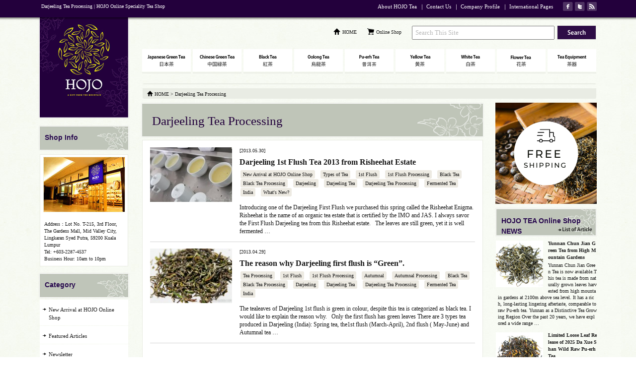

--- FILE ---
content_type: text/html; charset=UTF-8
request_url: https://hojotea.com.my/category/tea-processing/fermented-tea/black-tea-processing/darjeeling-tea-processing/
body_size: 9147
content:
<?xml version="1.0" encoding="utf-8"?><!DOCTYPE html PUBLIC "-//W3C//DTD XHTML 1.0 Strict//EN" "http://www.w3.org/TR/xhtml1/DTD/xhtml1-strict.dtd">
<html xmlns="http://www.w3.org/1999/xhtml" xml:lang="en" lang="en" xmlns:fb="http://ogp.me/ns/fb#">
<head>
<meta http-equiv="content-type" content="text/html; charset=utf-8" />
<meta name="viewport" content="width=device-width, initial-scale=1.0" />


<!-- Google Tag Manager -->
<script>(function(w,d,s,l,i){w[l]=w[l]||[];w[l].push({'gtm.start':
new Date().getTime(),event:'gtm.js'});var f=d.getElementsByTagName(s)[0],
j=d.createElement(s),dl=l!='dataLayer'?'&l='+l:'';j.async=true;j.src=
'https://www.googletagmanager.com/gtm.js?id='+i+dl;f.parentNode.insertBefore(j,f);
})(window,document,'script','dataLayer','GTM-KMVX4JQ');</script>
<!-- End Google Tag Manager -->


<meta name="description" content="Darjeeling Tea Processing | HOJO Online Speciality Tea ShopHOJO is the Japanese Tea company specializes in Japanese Tea (green tea), Japanese teapot,Tetsubin (cast iron kettle), Taiwanese tea (high mountain oolong), Chinese Tea and Indian Tea (Darjeeling)" />
<meta name="keywords" content="Chinese Green Tea,Japanese Green Tea,Taiwanese Tea,Black Tea,Online Shop" />
<meta http-equiv="content-script-type" content="text/javascript" />
<meta http-equiv="content-style-type" content="text/css" />
<meta http-equiv="X-UA-Compatible" content="IE=EmulateIE7" />
<meta name="kyubi" content="513b6e642363567a9c40299f301986bbf16d29c1">
<link href="https://hojotea.com.my/contents/wp-content/themes/hojotea_en/css/common/layout.css" rel="stylesheet" type="text/css" />
<link href="https://hojotea.com.my/contents/wp-content/themes/hojotea_en/css/common/general.css" rel="stylesheet" type="text/css" />
<link href="https://hojotea.com.my/contents/wp-content/themes/hojotea_en/css/list.css" rel="stylesheet" type="text/css" />

<? /* jQuery */ ?>
<script src="//ajax.googleapis.com/ajax/libs/jquery/1.9.1/jquery.min.js"></script>
<script type="text/javascript" src="https://hojotea.com.my/contents/wp-content/themes/hojotea_en/js/jquery.easing.js"></script>
<script type="text/javascript" src="https://hojotea.com.my/contents/wp-content/themes/hojotea_en/js/jquery.smoothScroll.js"></script>
<script type="text/javascript" src="https://hojotea.com.my/contents/wp-content/themes/hojotea_en/js/heightLine.js"></script>
<script type="text/javascript" src="https://hojotea.com.my/contents/wp-content/themes/hojotea_en/js/jquery.backgroundSize.js"></script>
<script type="text/javascript">
jQuery(function(){
	jQuery('.imageElement').hide();
	jQuery('div.inner h2').wrapInner('<span></span>');

	jQuery('select[name=pulldown1]').change(function() {
		if (jQuery(this).val() != '') {
			document.location.href = jQuery(this).val(); 
		}
	});
});
</script>

<? /* search extension */ ?>
<script type="text/javascript" src="https://hojotea.com.my/contents/wp-content/themes/hojotea_en/js/search.js"></script>


		<!-- All in One SEO 4.0.9 -->
		<title>Darjeeling Tea Processing | HOJO Online Speciality Tea Shop</title>
		<link rel="canonical" href="https://hojotea.com.my/category/tea-processing/fermented-tea/black-tea-processing/darjeeling-tea-processing/" />
		<meta name="google" content="nositelinkssearchbox" />
		<script type="application/ld+json" class="aioseo-schema">
			{"@context":"https:\/\/schema.org","@graph":[{"@type":"WebSite","@id":"https:\/\/hojotea.com.my\/#website","url":"https:\/\/hojotea.com.my\/","name":"HOJO Online Speciality Tea Shop","description":"We select tea from all over the Asia and sell online","publisher":{"@id":"https:\/\/hojotea.com.my\/#organization"}},{"@type":"Organization","@id":"https:\/\/hojotea.com.my\/#organization","name":"HOJO Online Speciality Tea Shop","url":"https:\/\/hojotea.com.my\/"},{"@type":"BreadcrumbList","@id":"https:\/\/hojotea.com.my\/category\/tea-processing\/fermented-tea\/black-tea-processing\/darjeeling-tea-processing\/#breadcrumblist","itemListElement":[{"@type":"ListItem","@id":"https:\/\/hojotea.com.my\/#listItem","position":1,"item":{"@type":"CollectionPage","@id":"https:\/\/hojotea.com.my\/#item","name":"HOJO online speciality tea shop, we select teas directly from its origin gardens and deliver to the world","description":"we select teas directly from its origin gardens and deliver to the world","url":"https:\/\/hojotea.com.my\/"},"nextItem":"https:\/\/hojotea.com.my\/category\/tea-processing\/#listItem"},{"@type":"ListItem","@id":"https:\/\/hojotea.com.my\/category\/tea-processing\/#listItem","position":2,"item":{"@type":"CollectionPage","@id":"https:\/\/hojotea.com.my\/category\/tea-processing\/#item","name":"Darjeeling Tea Processing | HOJO Online Speciality Tea Shop","url":"https:\/\/hojotea.com.my\/category\/tea-processing\/"},"nextItem":"https:\/\/hojotea.com.my\/category\/tea-processing\/fermented-tea\/#listItem","previousItem":"https:\/\/hojotea.com.my\/#listItem"},{"@type":"ListItem","@id":"https:\/\/hojotea.com.my\/category\/tea-processing\/fermented-tea\/#listItem","position":3,"item":{"@type":"CollectionPage","@id":"https:\/\/hojotea.com.my\/category\/tea-processing\/fermented-tea\/#item","name":"Darjeeling Tea Processing | HOJO Online Speciality Tea Shop","url":"https:\/\/hojotea.com.my\/category\/tea-processing\/fermented-tea\/"},"nextItem":"https:\/\/hojotea.com.my\/category\/tea-processing\/fermented-tea\/black-tea-processing\/#listItem","previousItem":"https:\/\/hojotea.com.my\/category\/tea-processing\/#listItem"},{"@type":"ListItem","@id":"https:\/\/hojotea.com.my\/category\/tea-processing\/fermented-tea\/black-tea-processing\/#listItem","position":4,"item":{"@type":"CollectionPage","@id":"https:\/\/hojotea.com.my\/category\/tea-processing\/fermented-tea\/black-tea-processing\/#item","name":"Darjeeling Tea Processing | HOJO Online Speciality Tea Shop","url":"https:\/\/hojotea.com.my\/category\/tea-processing\/fermented-tea\/black-tea-processing\/"},"nextItem":"https:\/\/hojotea.com.my\/category\/tea-processing\/fermented-tea\/black-tea-processing\/darjeeling-tea-processing\/#listItem","previousItem":"https:\/\/hojotea.com.my\/category\/tea-processing\/fermented-tea\/#listItem"},{"@type":"ListItem","@id":"https:\/\/hojotea.com.my\/category\/tea-processing\/fermented-tea\/black-tea-processing\/darjeeling-tea-processing\/#listItem","position":5,"item":{"@type":"CollectionPage","@id":"https:\/\/hojotea.com.my\/category\/tea-processing\/fermented-tea\/black-tea-processing\/darjeeling-tea-processing\/#item","name":"Darjeeling Tea Processing | HOJO Online Speciality Tea Shop","url":"https:\/\/hojotea.com.my\/category\/tea-processing\/fermented-tea\/black-tea-processing\/darjeeling-tea-processing\/"},"previousItem":"https:\/\/hojotea.com.my\/category\/tea-processing\/fermented-tea\/black-tea-processing\/#listItem"}]},{"@type":"CollectionPage","@id":"https:\/\/hojotea.com.my\/category\/tea-processing\/fermented-tea\/black-tea-processing\/darjeeling-tea-processing\/#collectionpage","url":"https:\/\/hojotea.com.my\/category\/tea-processing\/fermented-tea\/black-tea-processing\/darjeeling-tea-processing\/","name":"Darjeeling Tea Processing | HOJO Online Speciality Tea Shop","inLanguage":"en-US","isPartOf":{"@id":"https:\/\/hojotea.com.my\/#website"},"breadcrumb":{"@id":"https:\/\/hojotea.com.my\/category\/tea-processing\/fermented-tea\/black-tea-processing\/darjeeling-tea-processing\/#breadcrumblist"}}]}
		</script>
		<script type="text/javascript" >
			window.ga=window.ga||function(){(ga.q=ga.q||[]).push(arguments)};ga.l=+new Date;
			ga('create', "UA-39251037-1", 'auto');
			ga('send', 'pageview');
		</script>
		<script async src="https://www.google-analytics.com/analytics.js"></script>
		<!-- All in One SEO -->

<link rel='dns-prefetch' href='//s.w.org' />
<link rel="alternate" type="application/rss+xml" title="HOJO Online Speciality Tea Shop &raquo; Darjeeling Tea Processing Category Feed" href="https://hojotea.com.my/category/tea-processing/fermented-tea/black-tea-processing/darjeeling-tea-processing/feed/" />
		<script type="text/javascript">
			window._wpemojiSettings = {"baseUrl":"https:\/\/s.w.org\/images\/core\/emoji\/13.0.1\/72x72\/","ext":".png","svgUrl":"https:\/\/s.w.org\/images\/core\/emoji\/13.0.1\/svg\/","svgExt":".svg","source":{"concatemoji":"https:\/\/hojotea.com.my\/contents\/wp-includes\/js\/wp-emoji-release.min.js?ver=5.6"}};
			!function(e,a,t){var r,n,o,i,p=a.createElement("canvas"),s=p.getContext&&p.getContext("2d");function c(e,t){var a=String.fromCharCode;s.clearRect(0,0,p.width,p.height),s.fillText(a.apply(this,e),0,0);var r=p.toDataURL();return s.clearRect(0,0,p.width,p.height),s.fillText(a.apply(this,t),0,0),r===p.toDataURL()}function l(e){if(!s||!s.fillText)return!1;switch(s.textBaseline="top",s.font="600 32px Arial",e){case"flag":return!c([127987,65039,8205,9895,65039],[127987,65039,8203,9895,65039])&&(!c([55356,56826,55356,56819],[55356,56826,8203,55356,56819])&&!c([55356,57332,56128,56423,56128,56418,56128,56421,56128,56430,56128,56423,56128,56447],[55356,57332,8203,56128,56423,8203,56128,56418,8203,56128,56421,8203,56128,56430,8203,56128,56423,8203,56128,56447]));case"emoji":return!c([55357,56424,8205,55356,57212],[55357,56424,8203,55356,57212])}return!1}function d(e){var t=a.createElement("script");t.src=e,t.defer=t.type="text/javascript",a.getElementsByTagName("head")[0].appendChild(t)}for(i=Array("flag","emoji"),t.supports={everything:!0,everythingExceptFlag:!0},o=0;o<i.length;o++)t.supports[i[o]]=l(i[o]),t.supports.everything=t.supports.everything&&t.supports[i[o]],"flag"!==i[o]&&(t.supports.everythingExceptFlag=t.supports.everythingExceptFlag&&t.supports[i[o]]);t.supports.everythingExceptFlag=t.supports.everythingExceptFlag&&!t.supports.flag,t.DOMReady=!1,t.readyCallback=function(){t.DOMReady=!0},t.supports.everything||(n=function(){t.readyCallback()},a.addEventListener?(a.addEventListener("DOMContentLoaded",n,!1),e.addEventListener("load",n,!1)):(e.attachEvent("onload",n),a.attachEvent("onreadystatechange",function(){"complete"===a.readyState&&t.readyCallback()})),(r=t.source||{}).concatemoji?d(r.concatemoji):r.wpemoji&&r.twemoji&&(d(r.twemoji),d(r.wpemoji)))}(window,document,window._wpemojiSettings);
		</script>
		<style type="text/css">
img.wp-smiley,
img.emoji {
	display: inline !important;
	border: none !important;
	box-shadow: none !important;
	height: 1em !important;
	width: 1em !important;
	margin: 0 .07em !important;
	vertical-align: -0.1em !important;
	background: none !important;
	padding: 0 !important;
}
</style>
	<link rel='stylesheet' id='wp-block-library-css'  href='https://hojotea.com.my/contents/wp-includes/css/dist/block-library/style.min.css?ver=5.6' type='text/css' media='all' />
<link rel='stylesheet' id='wordpress-popular-posts-css-css'  href='https://hojotea.com.my/contents/wp-content/plugins/wordpress-popular-posts/assets/css/wpp.css?ver=5.2.4' type='text/css' media='all' />
<script type='text/javascript' src='https://hojotea.com.my/contents/wp-includes/js/jquery/jquery.min.js?ver=3.5.1' id='jquery-core-js'></script>
<script type='text/javascript' src='https://hojotea.com.my/contents/wp-includes/js/jquery/jquery-migrate.min.js?ver=3.3.2' id='jquery-migrate-js'></script>
<script type='application/json' id='wpp-json'>
{"sampling_active":0,"sampling_rate":100,"ajax_url":"https:\/\/hojotea.com.my\/wp-json\/wordpress-popular-posts\/v1\/popular-posts","ID":0,"token":"d8811206cb","lang":0,"debug":0}
</script>
<script type='text/javascript' src='https://hojotea.com.my/contents/wp-content/plugins/wordpress-popular-posts/assets/js/wpp.min.js?ver=5.2.4' id='wpp-js-js'></script>
<link rel="https://api.w.org/" href="https://hojotea.com.my/wp-json/" /><link rel="alternate" type="application/json" href="https://hojotea.com.my/wp-json/wp/v2/categories/199" /><link rel="EditURI" type="application/rsd+xml" title="RSD" href="https://hojotea.com.my/contents/xmlrpc.php?rsd" />
<link rel="wlwmanifest" type="application/wlwmanifest+xml" href="https://hojotea.com.my/contents/wp-includes/wlwmanifest.xml" /> 
<meta name="generator" content="WordPress 5.6" />

<? /* gallery */ ?>
<link href="https://hojotea.com.my/contents/wp-content/themes/hojotea_en/css/gallery.css" rel="stylesheet" type="text/css" />
<script type="text/javascript" src="https://hojotea.com.my/contents/wp-content/themes/hojotea_en/js/mootools.v1.11.js"></script>
<script type="text/javascript" src="https://hojotea.com.my/contents/wp-content/themes/hojotea_en/js/jd.gallery.v2.js"></script>
<script type="text/javascript" src="https://hojotea.com.my/contents/wp-content/themes/hojotea_en/js/jd.gallery.set.js"></script>
<script type="text/javascript" src="https://hojotea.com.my/contents/wp-content/themes/hojotea_en/js/jd.gallery.transitions.js"></script>

</head>
<body>

<!-- Google Tag Manager (noscript) -->
<noscript><iframe src="https://www.googletagmanager.com/ns.html?id=GTM-KMVX4JQ"
height="0" width="0" style="display:none;visibility:hidden"></iframe></noscript>
<!-- End Google Tag Manager (noscript) -->

<div id="fb-root"></div>
<script>(function(d, s, id) {
  var js, fjs = d.getElementsByTagName(s)[0];
  if (d.getElementById(id)) return;
  js = d.createElement(s); js.id = id;
  js.src = "//connect.facebook.net/en_US/all.js#xfbml=1&appId=349565998476708";
  fjs.parentNode.insertBefore(js, fjs);
}(document, 'script', 'facebook-jssdk'));</script>

<div id="container">
	<div id="header">
		<div class="ttlBox">
			<div class="subBox clearfix">
				<h1>Darjeeling Tea Processing | HOJO Online Speciality Tea Shop</h1>
				<div class="ulBox clearfix">
					<ul class="ulImg clearfix">
						<li class="image01"><a href="http://www.facebook.com/pages/HOJO-Tea-Malaysia/139846386192413"><img src="https://hojotea.com.my/contents/wp-content/themes/hojotea_en/img/common/h_img01_out.gif" width="20" height="18" alt="HOJO online speciality tea shop fecebook page" /></a></li>
						<li class="image02"><a href="https://twitter.com/hojo_malaysia"><img src="https://hojotea.com.my/contents/wp-content/themes/hojotea_en/img/common/h_img02_out.gif" width="20" height="18" alt="HOJO online speciality tea shop twitter" /></a></li>
						<li class="image03"><a href="https://hojotea.com.my/feed/"><img src="https://hojotea.com.my/contents/wp-content/themes/hojotea_en/img/common/h_img03_out.gif" width="20" height="18" alt="HOJO online speciality tea shop RSS" /></a></li>
					</ul>
					<ul class="navi">
						<li><a href="https://hojotea.com/info_e/profile2e.html">About HOJO Tea</a>｜</li>
						<li><a href="https://hojotea.com/info_e/contacte.htm">Contact Us</a>｜</li>
					<!--	<li><a href="https://hojotea.com/info_e/overseaship.htm">Oversea Shipment</a>｜</li> -->
						<li><a href="https://hojotea.com/info_e/profilee.htm">Company Profile</a>｜</li>
						<li><a href="https://hojotea.com/">International Pages</a></li>
					</ul>
				</div>
			</div>
		</div>
		<div class="hBox">
			<div class="hInner clearfix">
				<div class="logo"><a href="https://hojotea.com.my"><img src="https://hojotea.com.my/contents/wp-content/themes/hojotea_en/img/common/logo.jpg" width="182" height="204" alt="HOJO Tea online speciality tea shop" /></a></div>
				<div class="rBox">
					<ul class="formUl">
						<li><a href="https://hojotea.com.my">HOME</a></li>
					    <li class="liSpecial"><a href="https://shop.hojotea.com.my/">Online Shop</a></li>

<form method="get" id="searchform" action="https://hojotea.com.my">

						<li>
							<input type="text" name="s" id="s" class="fSearch" onfocus="if (this.value == 'Search This Site') this.value = ''; this.style.background = '#fff';" onblur="if (this.value == '') this.value = 'Search This Site';" value="Search This Site" />
						</li>
						<li class="search">
							<input type="button" onclick="dosearch(this)" class="sbmbtn" name="__submit__" src="https://hojotea.com.my/contents/wp-content/themes/hojotea_en/img/common/search_out.gif" value="" alt="search" onmouseover="this.src='https://hojotea.com.my/contents/wp-content/themes/hojotea_en/img/common/search_over.gif'" onmouseout="this.src='https://hojotea.com.my/contents/wp-content/themes/hojotea_en/img/common/search_out.gif'" />
						</li>
					</ul>

</form>

					<ul id="gNavi" class="clearfix">
						<li><a href="https://shop.hojotea.com.my/collections/japanese-green-tea"><img src="https://hojotea.com.my/contents/wp-content/themes/hojotea_en/img/common/g_navi01.gif" width="98" height="45" alt="Japanese Green Tea" /></a></li>
						<li><a href="https://shop.hojotea.com.my/collections/chinese-green-tea"><img src="https://hojotea.com.my/contents/wp-content/themes/hojotea_en/img/common/g_navi02.gif" width="98" height="45" alt="Chinese Green Tea" /></a></li>
						<li><a href="https://shop.hojotea.com.my/collections/black-tea"><img src="https://hojotea.com.my/contents/wp-content/themes/hojotea_en/img/common/g_navi03.gif" width="98" height="45" alt="Black Tea" /></a></li>
						<li><a href="https://shop.hojotea.com.my/collections/oolong-tea"><img src="https://hojotea.com.my/contents/wp-content/themes/hojotea_en/img/common/g_navi04.gif" width="98" height="45" alt="Oolong Tea" /></a></li>
						<li><a href="https://shop.hojotea.com.my/collections/pu-erh-tea"><img src="https://hojotea.com.my/contents/wp-content/themes/hojotea_en/img/common/g_navi05.gif" width="98" height="45" alt="Pu-erh Tea" /></a></li>
						<li><a href="https://shop.hojotea.com.my/collections/yellow-tea"><img src="https://hojotea.com.my/contents/wp-content/themes/hojotea_en/img/common/g_navi06.gif" width="98" height="45" alt="Yellow Tea" /></a></li>
						<li><a href="https://shop.hojotea.com.my/collections/white-tea"><img src="https://hojotea.com.my/contents/wp-content/themes/hojotea_en/img/common/g_navi07.gif" width="98" height="45" alt="White Tea" /></a></li>
						<li><a href="https://shop.hojotea.com.my/collections/flavor-tea"><img src="https://hojotea.com.my/contents/wp-content/themes/hojotea_en/img/common/g_navi08.gif" width="98" height="45" alt="Flavoured Tea" /></a></li>
						<li><a href="https://shop.hojotea.com.my/collections/tea-equipment"><img src="https://hojotea.com.my/contents/wp-content/themes/hojotea_en/img/common/g_navi09.gif" width="98" height="45" alt="Tea Equipment" /></a></li>
					</ul>
					<select id="gNavi_sp" class="clearfix" name="pulldown1">
						<option value="https://shop.hojotea.com.my/collections/japanese-green-tea">Japanese Green Tea</option>
						<option value="https://shop.hojotea.com.my/collections/chinese-green-tea">Chinese Green Tea</option>
						<option value="https://shop.hojotea.com.my/collections/black-tea">Black Tea</option>
						<option value="https://shop.hojotea.com.my/collections/oolong-tea">Oolong Tea</option>
						<option value="https://shop.hojotea.com.my/collections/pu-erh-tea">Pu-erh Tea</option>
						<option value="https://shop.hojotea.com.my/collections/yellow-tea">Yellow Tea</option>
						<option value="https://shop.hojotea.com.my/collections/white-tea">White Tea</option>
						<option value="https://shop.hojotea.com.my/collections/flavor-tea">Flavoured Tea</option>
						<option value="https://shop.hojotea.com.my/collections/tea-equipment">Tea Equipment</option>
					</select>


				</div>
			</div>
		</div>
	</div>
	<div id="main">
		<div class="mainBox clearfix">
			<div id="conts" class="clearfix">
				<div id="pagePath">
					<div class="topImg"> <img src="https://hojotea.com.my/contents/wp-content/themes/hojotea_en/img/common/page_path_top_bg.gif" width="913" height="2" alt="" /></div>
					<ul>
						<li><a href="https://hojotea.com.my">HOME</a> &gt;</li>
						<li>Darjeeling Tea Processing</li>
					</ul>
				</div>
				<div class="lContent">
					<h2 class="list_h2">Darjeeling Tea Processing</h2>
					<div class="comInfo">

					
						<div class="list clearfix">
							<div class="photoBox"><img width="165" height="110" src="https://hojotea.com.my/contents/wp-content/uploads/2013/05/IMG_4317-165x110.jpg" class="attachment-list size-list wp-post-image" alt="" loading="lazy" srcset="https://hojotea.com.my/contents/wp-content/uploads/2013/05/IMG_4317-165x110.jpg 165w, https://hojotea.com.my/contents/wp-content/uploads/2013/05/IMG_4317-300x200.jpg 300w, https://hojotea.com.my/contents/wp-content/uploads/2013/05/IMG_4317.jpg 600w" sizes="(max-width: 165px) 100vw, 165px" /></div>
							<div class="textBox">
								<dl>
									<dt>[2013.05.30]</dt>
									<dd><a href="https://hojotea.com.my/posts-39/">Darjeeling 1st Flush Tea 2013 from Risheehat Estate</a></dd>
								</dl>
								<ul class="comList clearfix">
									<ul class="post-categories">
	<li><a href="https://hojotea.com.my/category/new-arrival-at-hojo-online-shop/" rel="category tag">New Arrival at HOJO Online Shop</a></li>
	<li><a href="https://hojotea.com.my/category/types-of-tea/" rel="category tag">Types of Tea</a></li>
	<li><a href="https://hojotea.com.my/category/types-of-tea/black-tea/darjeeling-tea/1st-flush/" rel="category tag">1st Flush</a></li>
	<li><a href="https://hojotea.com.my/category/tea-processing/fermented-tea/black-tea-processing/darjeeling-tea-processing/1st-flush-processing/" rel="category tag">1st Flush Processing</a></li>
	<li><a href="https://hojotea.com.my/category/types-of-tea/black-tea/" rel="category tag">Black Tea</a></li>
	<li><a href="https://hojotea.com.my/category/tea-processing/fermented-tea/black-tea-processing/" rel="category tag">Black Tea Processing</a></li>
	<li><a href="https://hojotea.com.my/category/origin-of-tea/india/darjeeling/" rel="category tag">Darjeeling</a></li>
	<li><a href="https://hojotea.com.my/category/types-of-tea/black-tea/darjeeling-tea/" rel="category tag">Darjeeling Tea</a></li>
	<li><a href="https://hojotea.com.my/category/tea-processing/fermented-tea/black-tea-processing/darjeeling-tea-processing/" rel="category tag">Darjeeling Tea Processing</a></li>
	<li><a href="https://hojotea.com.my/category/tea-processing/fermented-tea/" rel="category tag">Fermented Tea</a></li>
	<li><a href="https://hojotea.com.my/category/origin-of-tea/india/" rel="category tag">India</a></li>
	<li><a href="https://hojotea.com.my/category/new-arrival-at-hojo-online-shop/whats-new/" rel="category tag">What's New?</a></li></ul>								</ul>
								<p>Introducing one of the Darjeeling First Flush we purchased this spring called the Risheehat Enigma. Risheehat is the name of an organic tea estate that is certified by the IMO and JAS. I always savor the First Flush Darjeeling tea from this Risheehat estate. &nbsp; The leaves are still green, yet it is well fermented …</p>
							</div>
						</div>

					
						<div class="list clearfix">
							<div class="photoBox"><img width="165" height="110" src="https://hojotea.com.my/contents/wp-content/uploads/2013/04/IMG_5590-165x110.jpg" class="attachment-list size-list wp-post-image" alt="darjeeling first flush" loading="lazy" srcset="https://hojotea.com.my/contents/wp-content/uploads/2013/04/IMG_5590-165x110.jpg 165w, https://hojotea.com.my/contents/wp-content/uploads/2013/04/IMG_5590-300x200.jpg 300w, https://hojotea.com.my/contents/wp-content/uploads/2013/04/IMG_5590.jpg 550w" sizes="(max-width: 165px) 100vw, 165px" /></div>
							<div class="textBox">
								<dl>
									<dt>[2013.04.29]</dt>
									<dd><a href="https://hojotea.com.my/posts-31/">The reason why Darjeeling first flush is &#8220;Green&#8221;.</a></dd>
								</dl>
								<ul class="comList clearfix">
									<ul class="post-categories">
	<li><a href="https://hojotea.com.my/category/tea-processing/" rel="category tag">Tea Processing</a></li>
	<li><a href="https://hojotea.com.my/category/types-of-tea/black-tea/darjeeling-tea/1st-flush/" rel="category tag">1st Flush</a></li>
	<li><a href="https://hojotea.com.my/category/tea-processing/fermented-tea/black-tea-processing/darjeeling-tea-processing/1st-flush-processing/" rel="category tag">1st Flush Processing</a></li>
	<li><a href="https://hojotea.com.my/category/types-of-tea/black-tea/darjeeling-tea/autumnal-tea/" rel="category tag">Autumnal</a></li>
	<li><a href="https://hojotea.com.my/category/tea-processing/fermented-tea/black-tea-processing/darjeeling-tea-processing/autumnal-processing/" rel="category tag">Autumnal Processing</a></li>
	<li><a href="https://hojotea.com.my/category/types-of-tea/black-tea/" rel="category tag">Black Tea</a></li>
	<li><a href="https://hojotea.com.my/category/tea-processing/fermented-tea/black-tea-processing/" rel="category tag">Black Tea Processing</a></li>
	<li><a href="https://hojotea.com.my/category/origin-of-tea/india/darjeeling/" rel="category tag">Darjeeling</a></li>
	<li><a href="https://hojotea.com.my/category/types-of-tea/black-tea/darjeeling-tea/" rel="category tag">Darjeeling Tea</a></li>
	<li><a href="https://hojotea.com.my/category/tea-processing/fermented-tea/black-tea-processing/darjeeling-tea-processing/" rel="category tag">Darjeeling Tea Processing</a></li>
	<li><a href="https://hojotea.com.my/category/tea-processing/fermented-tea/" rel="category tag">Fermented Tea</a></li>
	<li><a href="https://hojotea.com.my/category/origin-of-tea/india/" rel="category tag">India</a></li></ul>								</ul>
								<p>The tealeaves of Darjeeling 1st flush is green in colour, despite this tea is categorized as black tea. I would like to explain the reason why. &nbsp; Only the first flush has green leaves There are 3 types tea produced in Darjeeling (India): Spring tea, the1st flush (March-April), 2nd flush ( May-June) and Autumnal tea …</p>
							</div>
						</div>

					
<div class="clearfix"></div>

					</div>
				</div>

				<div class="rContent">
					<div class="rContent_pc">

<div class="photo"><a href="https://shop.hojotea.com.my/"><img src="https://hojotea.com.my/contents/wp-content/themes/hojotea_en/img/common/malaysia-online-shop-bn.png" width="204" alt="HOJO TEA Malaysia online Shop"></a></div>

					<p class="comTitle comTitle_r"><span>HOJO TEA Online Shop NEWS</span><a href="https://hojotea.com.my/category/new-arrival-at-hojo-online-shop"><img src="https://hojotea.com.my/contents/wp-content/themes/hojotea_en/img/common/s_link_out.png" alt="list" /></a></p>

					<div class="inner inner01 clearfix">
												<div class="photoBox"><a href="https://hojotea.com.my/posts-260/"><img width="95" height="94" src="https://hojotea.com.my/contents/wp-content/uploads/2025/08/IMG_9033-1-2-150x150.jpg" class="attachment-95x94 size-95x94 wp-post-image" alt="" loading="lazy" /></a></div>
												<dl>
							<dt><a href="https://hojotea.com.my/posts-260/">Yunnan Chun Jian Green Tea from High Mountain Gardens</a></dt>
							<dd>Yunnan Chun Jian Green Tea is now available.This tea is made from naturally grown leaves harvested from high mountain gardens at 2100m above sea level. It has a rich, long-lasting lingering aftertaste, comparable to raw Pu-erh tea. Yunnan as a Distinctive Tea Growing Region Over the past 20 years, we have explored a wide range …</dd>
						</dl>
					</div>
					<div class="inner inner01 clearfix">
												<div class="photoBox"><a href="https://hojotea.com.my/posts-259/"><img width="95" height="94" src="https://hojotea.com.my/contents/wp-content/uploads/2025/08/IMG_9112-150x150.jpg" class="attachment-95x94 size-95x94 wp-post-image" alt="" loading="lazy" /></a></div>
												<dl>
							<dt><a href="https://hojotea.com.my/posts-259/">Limited Loose Leaf Release of 2025 Da Xue Shan Wild Raw Pu-erh Tea</a></dt>
							<dd>We have released the 2025 loose-leaf version of Da Xue Shan Wild Raw Pu-erh Tea.This tea comes from wild tea trees that grow naturally in the high mountains of Yunnan Province, at elevations above 2000 meters. This year, we were only able to secure a small quantity for retail, and the current release is available …</dd>
						</dl>
					</div>



</div>

<div class="articles">

					<p class="comTitle titlSpcial">
						Popular ArticleDarjeeling Tea Processing</p>
<!--
					<p class="comTitle titlSpcial">Darjeeling Tea Processing<br />
						Popular Article<img src="https://hojotea.com.my/contents/wp-content/themes/hojotea_en/img/list/imgtext.png" width="37" height="7" alt="RANKING" /></p>
-->


<!-- WordPress Popular Posts -->

<ul class="wpp-list">

<div class='inner clearfix'>
	<div class='photoBox'><a href="https://hojotea.com.my/posts-31/" target="_self"><img src="https://hojotea.com.my/contents/wp-content/uploads/wordpress-popular-posts/133-featured-98x73.jpg" width="98" height="73" alt="darjeeling first flush" class="wpp-thumbnail wpp_featured wpp_cached_thumb" loading="lazy" /></a></div>
	<dl>
		<dt><img src='https://hojotea.com.my/contents/wp-content/themes/hojotea_en/img/common/com_img03.png' width='13' height='11' alt='' /><a href="https://hojotea.com.my/posts-31/" class="wpp-post-title" target="_self">The reason why Darjeeling first flush is &#8220;Green&#8221;.</a></dt>
		<dd>

The tealeaves of Darjeeling 1st flush is green in c...</dd>
	</dl>
</div>


<div class='inner clearfix'>
	<div class='photoBox'><a href="https://hojotea.com.my/posts-39/" target="_self"><img src="https://hojotea.com.my/contents/wp-content/uploads/wordpress-popular-posts/150-featured-98x73.jpg" width="98" height="73" alt="" class="wpp-thumbnail wpp_featured wpp_cached_thumb" loading="lazy" /></a></div>
	<dl>
		<dt><img src='https://hojotea.com.my/contents/wp-content/themes/hojotea_en/img/common/com_img04.png' width='13' height='11' alt='' /><a href="https://hojotea.com.my/posts-39/" class="wpp-post-title" target="_self">Darjeeling 1st Flush Tea 2013 from Risheehat Estate</a></dt>
		<dd>
Introducing one of the Darjeeling First Flush we purc...</dd>
	</dl>
</div>


</ul>


				</div>

				</div>
			</div>			<div id="sideBar">

<p class="comTitle comTitle_l"><span>Shop Info</span></p>
				<div class="sBox">
					<div class="photo"><img src="https://hojotea.com.my/contents/wp-content/themes/hojotea_en/img/common/photo04.jpg" width="165" height="112" alt="" /></div>
					<p>Address：Lot No. T-215, 3rd Floor, The Gardens Mall, Mid Valley City, Lingkaran Syed Putra, 59200 Kuala Lumpur<br/>Tel: +603-2287-4537<br/>Business Hour: 10am to 10pm</p>
				</div>

				<p class="comTitle comTitle_l comTitle01"><span>Category</span></p>




<style>
.listSpecial2, .listSpecial3{
padding-left:10px;
}
</style>

<ul class="sNavi">


	<li class='liSpecial'><a href="https://hojotea.com.my/category/new-arrival-at-hojo-online-shop">
	New Arrival at HOJO Online Shop</a>

		
	</li>


	<li><a href="https://hojotea.com.my/category/featured-articles">
	Featured Articles</a>

		
	</li>


	<li><a href="https://hojotea.com.my/category/newsletter">
	Newsletter</a>

		
	</li>


	<li><a href="https://hojotea.com.my/category/types-of-tea">
	Types of Tea</a>

		
	</li>


	<li><a href="https://hojotea.com.my/category/origin-of-tea">
	Origin of Tea</a>

		
	</li>


	<li><a href="https://hojotea.com.my/category/teapot-and-tea-equipment">
	Teapot and Tea Equipment</a>

		
	</li>


	<li><a href="https://hojotea.com.my/category/tea-column">
	Tea Column</a>

		
	</li>


	<li><a href="https://hojotea.com.my/category/how-to-enjoy-tea">
	How to enjoy tea</a>

		
	</li>


	<li><a href="https://hojotea.com.my/category/tea-processing">
	Tea Processing</a>

		<ul><li class='lv1'><a href='https://hojotea.com.my/category/tea-processing/fermented-tea/'>Fermented Tea</a><ul class='listSpecial'><li class='lv2'><a href='https://hojotea.com.my/category/tea-processing/fermented-tea/black-tea-processing/'>Black Tea Processing</a><ul class='listSpecial2'><li class='lv3'><a href='https://hojotea.com.my/category/tea-processing/fermented-tea//chinese-black-tea-processing'>Chinese Black Tea Processing</a></li><li class='lv3'><a href='https://hojotea.com.my/category/tea-processing/fermented-tea//darjeeling-tea-processing'>Darjeeling Tea Processing</a><ul class='listSpecial3'><li class='lv4'><a href='1st-flush-processing'>1st Flush Processing</a></li><li class='lv4'><a href='2nd-flush-processing'>2nd Flush Processing</a></li><li class='lv4'><a href='autumnal-processing'>Autumnal Processing</a></li></ul></li></ul></li><li class='lv2'><a href='https://hojotea.com.my/category/tea-processing/fermented-tea/liu-bao-tea-processing/'>Liu Bao Tea Processing</a></li><li class='lv2'><a href='https://hojotea.com.my/category/tea-processing/fermented-tea/oolong-tea-processing/'>Oolong Tea Processing</a></li><li class='lv2'><a href='https://hojotea.com.my/category/tea-processing/fermented-tea/raw-pu-erh-tea-processing/'>Raw Pu-erh Tea Processing</a></li><li class='lv2'><a href='https://hojotea.com.my/category/tea-processing/fermented-tea/white-tea-processing/'>White Tea Processing</a></li></ul></li><li class='lv1'><a href='https://hojotea.com.my/category/tea-processing/non-fermented-tea/'>Non Fermented Tea</a></li><li class='lv1'><a href='https://hojotea.com.my/category/tea-processing/post-fermented-tea/'>Post Fermented Tea</a></li><li class='lv1'><a href='https://hojotea.com.my/category/tea-processing/secondary-processed-tea/'>Secondary Processed Tea</a></li></ul>
	</li>


	<li><a href="https://hojotea.com.my/category/how-to-choose-the-quality-tea">
	How to choose quality tea</a>

		
	</li>


	<li><a href="https://hojotea.com.my/category/tea-constituents-and-functional-effect">
	Tea constituents and functional effect</a>

		
	</li>


	<li><a href="https://hojotea.com.my/category/safety-of-tea">
	Safety of Tea</a>

		
	</li>


	<li><a href="https://hojotea.com.my/category/foods">
	Foods</a>

		
	</li>


	<li><a href="https://hojotea.com.my/category/tea-business-operation">
	Tea Business Operation</a>

		
	</li>


	<li><a href="https://hojotea.com.my/category/hobby-and-outdoor-activity">
	Hobby and Outdoor Activity</a>

		
	</li>


	<li><a href="https://hojotea.com.my/category/ranking-of-tea">
	Ranking of Tea</a>

		
	</li>


	<li><a href="https://hojotea.com.my/category/video">
	Video</a>

		
	</li>


	<li><a href="https://hojotea.com.my/category/faq">
	FAQ</a>

		
	</li>


	<li><a href="https://hojotea.com.my/category/media-release">
	Media Release</a>

		
	</li>


</ul>


				<p class="comTitle comTitle_l"><span>Profile</span></p>
				<div class="sBox clearfix">
					<div class="photoBox"><img src="https://hojotea.com.my/contents/wp-content/themes/hojotea_en/img/common/photo01.jpg" width="88" height="100" alt="" /></div>
					<dl>
						<dt class="dtSpecial01"><span>AKIRA HOJO</span></dt>
						<dd><span> I invite you to experience my tea selections.</span>I was born in Nagano, Japan. In university, I studied agricultural chemistry, and I have the master degree in food science. I worked in Japanese food industry for 10 years. I involved in R&D, QC and QA. As a factory manager, I implemented ISO9000 series and managed the factory.
							<ul class="clearfix">
								<li class="image01"><a href="http://www.facebook.com/akira.hojo.12"><img src="https://hojotea.com.my/contents/wp-content/themes/hojotea_en/img/common/s_img01_out.gif" width="22" height="21" alt="f" /></a></li>
								<li class="image02"><a href="https://plus.google.com/105358626558074343397/"><img src="https://hojotea.com.my/contents/wp-content/themes/hojotea_en/img/common/s_img02_out.gif" width="22" height="21" alt="g+" /></a></li>
							</ul>
						</dd>
					</dl>
				</div>
				<p class="comTitle comTitle_l"><span>Media Release</span><a href="https://hojotea.com.my/category/media-release"><img src="https://hojotea.com.my/contents/wp-content/themes/hojotea_en/img/common/s_link_out.png" alt="List of Article" /></a></p>
				<div class="sBox sBox01">
					<div class="inner inner01 clearfix">
												<div class="photoBox"><a href="https://hojotea.com.my/posts-12/"><img width="77" height="77" src="https://hojotea.com.my/contents/wp-content/uploads/2011/03/IMG_4358-120x120.jpg" class="alignleft wp-post-image" alt="" loading="lazy" srcset="https://hojotea.com.my/contents/wp-content/uploads/2011/03/IMG_4358-120x120.jpg 120w, https://hojotea.com.my/contents/wp-content/uploads/2011/03/IMG_4358-150x150.jpg 150w" sizes="(max-width: 77px) 100vw, 77px" /></a></div>
												<dl>
							<dt><a href="https://hojotea.com.my/posts-12/">The Art of Tea Magazine</a></dt>
							<dd>We posted the article on &#8220;The Art of Tea Magazine No.9, the magazine is published in Taiwan. We featured some scientific view about the tetsubin</dd>
						</dl>
					</div>
					<div class="inner clearfix">
												<div class="photoBox"><a href="https://hojotea.com.my/posts-3/"><img width="77" height="77" src="https://hojotea.com.my/contents/wp-content/uploads/2013/03/IMG_4341-120x120.jpg" class="alignleft wp-post-image" alt="" loading="lazy" srcset="https://hojotea.com.my/contents/wp-content/uploads/2013/03/IMG_4341-120x120.jpg 120w, https://hojotea.com.my/contents/wp-content/uploads/2013/03/IMG_4341-150x150.jpg 150w" sizes="(max-width: 77px) 100vw, 77px" /></a></div>
												<dl>
							<dt><a href="https://hojotea.com.my/posts-3/">New Straits Times</a></dt>
							<dd>The Malaysian National Newspaper, New Straits Times featured HOJO Tea on 17-Oct-2007.</dd>
						</dl>
					</div>
				</div>


			</div>
		</div>
	</div>
	<div class="pageTop">
		<p class="clearfix"><a href="#header"><img src="https://hojotea.com.my/contents/wp-content/themes/hojotea_en/img/common/page_top_out.png" width="78" height="40" alt="PAGETOP" /></a></p>
	</div><div id="footer">
		<div class="fBox">
			<div class="fInner clearfix">
				<dl class="clearfix">
					<dt><img src="https://hojotea.com.my/contents/wp-content/themes/hojotea_en/img/common/f_imgtext01.gif" width="89" height="13" alt="SELECT TEA" /></dt>
					<dd>
						<div class="ulBox clearfix">
							<ul>
								<li><a href="https://shop.hojotea.com.my/collections/japanese-green-tea">Japanese Green Tea</a></li>
								<li><a href="https://shop.hojotea.com.my/collections/chinese-green-tea">Chinese Green Tea</a></li>
								<li><a href="https://shop.hojotea.com.my/collections/black-tea">Black Tea</a></li>
								<li><a href="https://shop.hojotea.com.my/collections/oolong-tea">Oolong Tea</a></li>
								<li><a href="https://shop.hojotea.com.my/collections/pu-erh-tea">Pu-erh Tea</a></li>
							</ul>
							<ul>
								<li><a href="https://shop.hojotea.com.my/collections/yellow-tea">Yellow Tea</a></li>
								<li><a href="https://shop.hojotea.com.my/collections/white-tea">White Tea</a></li>
								<li><a href="https://shop.hojotea.com.my/collections/flavor-tea">Flavoured Tea</a></li>
								<li><a href="https://shop.hojotea.com.my/collections/tea-equipment">Tea Equipment</a></li>
							</ul>
						</div>
					</dd>
					<dt><img src="https://hojotea.com.my/contents/wp-content/themes/hojotea_en/img/common/f_imgtext02.gif" width="88" height="17" alt="CATEGORY" /></dt>
					<dd class="ddSpecial">
						<div class="ulBox clearfix">



				<ul>
			
	<li><a href="https://hojotea.com.my/category/new-arrival-at-hojo-online-shop">New Arrival at HOJO Online Shop</a></li>

		

			
	<li><a href="https://hojotea.com.my/category/featured-articles">Featured Articles</a></li>

		

			
	<li><a href="https://hojotea.com.my/category/newsletter">Newsletter</a></li>

		

			
	<li><a href="https://hojotea.com.my/category/types-of-tea">Types of Tea</a></li>

		

			
	<li><a href="https://hojotea.com.my/category/origin-of-tea">Origin of Tea</a></li>

				</ul>
		

				<ul>
			
	<li><a href="https://hojotea.com.my/category/teapot-and-tea-equipment">Teapot and Tea Equipment</a></li>

		

			
	<li><a href="https://hojotea.com.my/category/tea-column">Tea Column</a></li>

		

			
	<li><a href="https://hojotea.com.my/category/how-to-enjoy-tea">How to enjoy tea</a></li>

		

			
	<li><a href="https://hojotea.com.my/category/tea-processing">Tea Processing</a></li>

		

			
	<li><a href="https://hojotea.com.my/category/how-to-choose-the-quality-tea">How to choose quality tea</a></li>

				</ul>
		

				<ul>
			
	<li><a href="https://hojotea.com.my/category/tea-constituents-and-functional-effect">Tea constituents and functional effect</a></li>

		

			
	<li><a href="https://hojotea.com.my/category/safety-of-tea">Safety of Tea</a></li>

		

			
	<li><a href="https://hojotea.com.my/category/foods">Foods</a></li>

		

			
	<li><a href="https://hojotea.com.my/category/tea-business-operation">Tea Business Operation</a></li>

		

			
	<li><a href="https://hojotea.com.my/category/hobby-and-outdoor-activity">Hobby and Outdoor Activity</a></li>

				</ul>
		

				<ul>
			
	<li><a href="https://hojotea.com.my/category/ranking-of-tea">Ranking of Tea</a></li>

		

			
	<li><a href="https://hojotea.com.my/category/video">Video</a></li>

		

			
	<li><a href="https://hojotea.com.my/category/faq">FAQ</a></li>

		

			
	<li><a href="https://hojotea.com.my/category/media-release">Media Release</a></li>

		
							</ul>
						</div>
					</dd>
				</dl>
				<ul class="ulImg clearfix">
					<li class="image01"><a href="http://www.facebook.com/pages/HOJO-Tea-Malaysia/139846386192413"><img src="https://hojotea.com.my/contents/wp-content/themes/hojotea_en/img/common/f_img01_out.png" width="30" height="29" alt="HOJO online speciality tea shop fecebook page" /></a></li>
					<li class="image02"><a href="https://twitter.com/hojo_malaysia"><img src="https://hojotea.com.my/contents/wp-content/themes/hojotea_en/img/common/f_img02_out.png" width="30" height="29" alt="HOJO online speciality tea shop twitter" /></a></li>
					<li class="image03"><a href="https://hojotea.com.my/feed/"><img src="https://hojotea.com.my/contents/wp-content/themes/hojotea_en/img/common/f_img03_out.png" width="30" height="29" alt="HOJO online speciality tea shop RSS" /></a></li>
				</ul>
			</div>
		</div>
		<div class="fInfo">
			<div class="subBox clearfix">
				<div class="lBox">
					<div class="logo"><a href="https://hojotea.com.my"><img src="https://hojotea.com.my/contents/wp-content/themes/hojotea_en/img/common/f_logo.png" width="100" height="34" alt="HOJO online speciality tea shop" /></a></div>
					<p>we select teas directly from its origin gardens and deliver to the world.</p>
				</div>
				<div class="rBox">
					<ul>
						<li><a href="https://hojotea.com/info_e/profile2e.html">About HOJO Tea</a>｜</li>
						<li><a href="https://hojotea.com/info_e/contacte.htm">Contact Us</a>｜</li>
					<!--	<li><a href="https://hojotea.com/info_e/overseaship.htm">Oversea Shipment</a>｜</li> -->
						<li><a href="https://hojotea.com/info_e/profilee.htm">Company Profile</a>｜</li>
						<li><a href="https://hojotea.com/">International Pages</a></li>
					</ul>
					<p>A GIFT FROM THE MOUNTAIN since 2006 Copyright (C) 2006-2021 HOJO TEA (M) SDN.BHD. All Rights Reserved</p>
				</div>
			</div>
		</div>
	</div>
</div>

<div id="aioseo-admin"></div><script type='text/javascript' src='https://hojotea.com.my/contents/wp-includes/js/wp-embed.min.js?ver=5.6' id='wp-embed-js'></script>
	<script type="text/javascript">
        jQuery(document).ready(function ($) {
            //$( document ).ajaxStart(function() {
            //});

			
            for (var i = 0; i < document.forms.length; ++i) {
                var form = document.forms[i];
				if ($(form).attr("method") != "get") { $(form).append('<input type="hidden" name="EmTqDH" value="n[e793" />'); }
if ($(form).attr("method") != "get") { $(form).append('<input type="hidden" name="qxRtubgmVSL" value="uP@y*aM5CgN" />'); }
            }

			
            $(document).on('submit', 'form', function () {
				if ($(this).attr("method") != "get") { $(this).append('<input type="hidden" name="EmTqDH" value="n[e793" />'); }
if ($(this).attr("method") != "get") { $(this).append('<input type="hidden" name="qxRtubgmVSL" value="uP@y*aM5CgN" />'); }
                return true;
            });

			
            jQuery.ajaxSetup({
                beforeSend: function (e, data) {

                    //console.log(Object.getOwnPropertyNames(data).sort());
                    //console.log(data.type);

                    if (data.type !== 'POST') return;

                    if (typeof data.data === 'object' && data.data !== null) {
						data.data.append("EmTqDH", "n[e793");
data.data.append("qxRtubgmVSL", "uP@y*aM5CgN");
                    }
                    else {
                        data.data =  data.data + '&EmTqDH=n[e793&qxRtubgmVSL=uP@y*aM5CgN';
                    }
                }
            });

        });
	</script>
	
</body>
</html>

--- FILE ---
content_type: text/css
request_url: https://hojotea.com.my/contents/wp-content/themes/hojotea_en/css/common/layout.css
body_size: 3385
content:
@charset "utf-8";
/*------------------------------------------------------------
	デフォルトスタイル
------------------------------------------------------------*/
html, body, div, span, applet, object, iframe,
h1, h2, h3, h4, h5, h6, p, blockquote, pre,
a, abbr, acronym, address, big, cite, code,
del, dfn, em, font, img, ins, kbd, q, s, samp,
small, strike, strong, sub, sup, tt, var,
b, u, i, center,
dl, dt, dd, ol, ul, li,
fieldset, form, label, legend,
table, caption, tbody, tfoot, thead, tr, th, td {
	margin: 0;
	padding: 0;
	background: transparent;
	border: 0;
	outline: 0;

	font-size: 1em;
}

body {
	font-size: 62.5%;
}

body,
table,
input, textarea, select, option {
	font-family: Georgia,serif;
}

ol, ul {
	list-style: none;
}

blockquote, q {
	quotes: none;
}

:focus {
	outline: 0;
}

ins {
	text-decoration: none;
}

del {
	text-decoration: line-through;
}

a:link {
	color: #181818;
	text-decoration: none;
}

a:visited {
	color: #181818;
	text-decoration: none;
}

a:hover {
	color: #310055;
	text-decoration: underline;
}

a:active {
	color: #310055;
	text-decoration: underline;
}

/*------------------------------------------------------------
	レイアウト
------------------------------------------------------------*/
body {
	min-width: 1250px;
	color: #181818;
	line-height: 1.5;
	background: url(../../img/common/body_bg.jpg) repeat left top;
}

#container img {
	vertical-align: top;
	margin-bottom: 8px;
}

#main {
	padding-bottom: 30px;
	text-align: center;
}

#main .mainBox {
	margin: 0 auto;
	width: 1124px;
	text-align: left;
}

	* html #main {
		zoom: 1;
	}

	*+html #main {
		zoom: 1;
	}

#main:after {
	height: 0;
	visibility: hidden;
	content: ".";
	display: block;
	clear: both;
}

/*------------------------------------------------------------
	ヘッダー
------------------------------------------------------------*/
#header .ttlBox {
	padding: 4px 0 11px;
	text-align: center;
	background: #23003C url(../../img/common/ttl_box_bg.jpg) repeat-x left bottom;
}

#header .ttlBox .subBox {
	margin: 0 auto;
	width: 1121px;
	text-align: left;
}

#header h1 {
	padding: 1px 0 0 3px;
	width: 400px;
	float: left;
	color: #FFF;
	font-size: 10px;
	font-weight: normal;
}

#header .ttlBox .subBox .ulBox {
	width: 700px;
	float: right;
}

#header .ttlBox .subBox .navi {
	margin-top: 1px;
	width: 600px;
	float: right;
	text-align: right;
}

#header .ttlBox .subBox .navi li {
	display: inline;
	color: #FFF;
	font-size: 11px;
}

#header .ttlBox .subBox .navi li a {
	margin-right: 5px;
	color: #FFF;
}

#header .ttlBox .subBox .ulImg {
	margin: 0 -4px 0 15px;
	width: 72px;
	float: right;
	overflow: hidden;
	zoom: 1;
}

#header .ttlBox .subBox .ulImg li {
	margin-right: 4px;
	float: left;
}

#header .ttlBox .subBox .ulImg li a,
#header .ttlBox .subBox .ulImg li img {
	display: block;
}

#header .ttlBox .subBox .ulImg .image01 a {
	background: url(../../img/common/h_img01_over.gif) no-repeat;
}

#header .ttlBox .subBox .ulImg .image02 a {
	background: url(../../img/common/h_img02_over.gif) no-repeat;
}

#header .ttlBox .subBox .ulImg .image03 a {
	background: url(../../img/common/h_img03_over.gif) no-repeat;
}

#header .ttlBox .subBox .ulImg li a:hover img {
	opacity: 0; 	
	filter: alpha(opacity=0);	
	-moz-opacity:0; 
}

#header .hBox {
	text-align: center;
}

#header .hBox .hInner {
	margin: 0 auto;
	width: 1124px;
	text-align: left;
}

#header .logo {
	margin-top: -6px;
	position: relative;
	float: left;
	zoom: 1;
}

#header .hBox .hInner .rBox {
	padding: 10px 2px 0 0;
	float: right;
	text-align: right;
}

#header .hBox .hInner .rBox .formUl {
	margin-bottom: 19px;
}

.formUl li {
	margin-left: 18px;
	display: inline;
	font-size: 10px;
}

.formUl li a:hover {
	text-decoration: none;
}

#header .hBox .hInner .rBox .formUl .search {
	margin-left: 2px;
}

.formUl a {
	padding: 2px 0 0 18px;
	background: url(../../img/common/icon01.png) no-repeat left center;
}

#header .hBox .hInner .rBox .liSpecial a {
	background: url(../../img/common/icon02.png) no-repeat left center;
}

.formUl li input {
	vertical-align: middle;
}

.fSearch {
	padding-left: 5px;
	width: 276px;
	height: 22px;
	color: #B9B9B9;
}

/*------------------------------------------------------------
	グローバルナビ
------------------------------------------------------------*/
#gNavi {
	margin-right: -4px;
	width: 918px;
	overflow: hidden;
	zoom: 1;
}

#gNavi li {
	margin-right: 4px;
	float: left;
}

#gNavi li a {
	display: block;
	border-bottom: 2px solid #E9ECE4;
}

#gNavi li a:hover {
	border-bottom: 2px solid #310055;
}

#gNavi li img {
	margin-bottom: 2px;
}

/*------------------------------------------------------------
	パンクズリスト
------------------------------------------------------------*/
#pagePath {
	padding: 0 0 8px 1px;
}

#pagePath ul {
	margin-right: 1px;
	padding: 4px 9px 2px; 
	background: #E9ECE4 url(../../img/common/page_path_bg.gif) no-repeat left bottom;
}

#pagePath li {
	display: inline;
	font-size: 10px;
	line-height: 1.4;
}

#pagePath li a {
	padding: 2px 0 0 15px;
	background: url(../../img/common/icon03.gif) no-repeat left center;
}

#pagePath .topImg img,
#pagePath .btmImg img {
	display: block;
	vertical-align: baseline; 
}

/*------------------------------------------------------------
	コンテンツ
------------------------------------------------------------*/
#conts {
	margin-top: -79px;
	padding-right: 1px;
	width: 915px;
	float: right;
	position: relative;
	zoom: 1;
}

/*------------------------------------------------------------
	サイドバー
------------------------------------------------------------*/
#sideBar {
	margin-top: 6px;
	width: 182px;
	float: left;
}

.comTitle {
	margin-bottom: 7px;
	position: relative;
}

.comTitle_l{
	background: url('../../img/en/left.jpg') left top no-repeat;
	width:182px;
	height:51px;
}

.comTitle_l span{
	display:block;
	font-size:14px;
	font-weight:bold;
	padding-top:14px;
	padding-left:12px;
	color:#27084d;
	font-family: Helvetica,Arial,sans-serif;
}

.comTitle_r{
	background: url('../../img/en/right.jpg') left top no-repeat;
	width:204px;
	height:58px;
}

.comTitle_r span{
	display:block;
	font-size:14px;
	font-weight:bold;
	padding-top:16px;
	padding-left:12px;
	color:#27084d;
	font-family: Helvetica,Arial,sans-serif;
}

.comTitle a {
	display: block;
	position: absolute;
	right: 9px;
	top: 32px;
}

.comTitle a:hover {
	background: url(../../img/common/s_link_over.png) left top no-repeat;
}

.comTitle a:hover img {
	opacity: 0; 	
	filter: alpha(opacity=0);	
	-moz-opacity:0; 
}

.comTitle01 {
	margin-bottom: 3px;
}

.titlSpcial {
	background: url(../../img/list/title_bg.jpg) no-repeat left top;
	padding: 12px 0 10px 13px;
	color: #23003C;
	line-height: 1.3;
	font-weight: bold;
	font-size: 1.2em;
}

.titlSpcial img {
	margin: 3px 0 0 1px;
	display: block;
}

#sideBar .sNavi {
	margin: 0 2px 18px;
}

#sideBar .sNavi li {
	margin-top: 1px;
	font-size: 11px;
	background-color: #FFF;
}

#sideBar .sNavi .liSpecial {
	padding-bottom: 0;
}

#sideBar .sNavi li ul {
	border-top: 1px solid #F5F9EF;
}

#sideBar .sNavi li ul li {
	margin-top: 0;
	border-bottom: 1px solid #F5F9EF;
	background-color: #FBFBF9;
}

#sideBar .sNavi li a {
	padding: 12px 6px 8px 18px;
	display: block;
	background: url(../../img/common/icon04.gif) no-repeat 6px 17px;
	zoom: 1;
}

#sideBar .sNavi li ul li a {
	padding-left: 33px;
	background: url(../../img/common/icon04.gif) no-repeat 19px 17px
}

#sideBar .sNavi li ul li .listSpecial li a {
	padding-left: 45px;
	background: url(../../img/common/icon04.gif) no-repeat 31px 17px
}

#sideBar .sNavi li a:hover {
	text-decoration: none;
}

#sideBar .sBox {
	margin: 0 2px 13px;
	padding: 4px 4px 7px;
	border: 1px solid #E8EBE1;
	background-color: #FFF;
}

#sideBar .sBox01 {
	margin-bottom: 5px;
	padding: 9px 4px 7px 7px;
}

#sideBar .sBox01 .inner01 {
	margin-bottom: 8px;
	padding-bottom: 12px;
	border-bottom: 1px solid #D1D1D1;
}

#sideBar .sBox .photoBox {
	margin-right: 8px;
	float: left;
}

#sideBar .sBox dl {
	padding-top: 7px;
	font-size: 10px;
}

#sideBar .sBox01 dl {
	padding-top: 0;
}

#sideBar .sBox dt {
	font-weight: bold;
	line-height: 1.4;
}

#sideBar .sBox dt a {
	text-decoration: none;
}

#sideBar .sBox .dtSpecial01 {
	margin-bottom: 15px;
	line-height: 1.2;
}

#sideBar .sBox .dtSpecial02 {
	margin-bottom: 6px;
}

#sideBar .sBox dt span {
	font-size: 14px;
}

#sideBar .sBox dd {
	padding-left: 4px;
	line-height: 1.4;
	word-wrap: break-word;
}

#sideBar .sBox dd  span {
	margin-bottom: 19px;
	display: block;
	line-height: 1.2;
}

#sideBar .sBox dd ul {
	margin-top: 9px;
}

#sideBar .sBox dd li {
	margin-right: 3px;
	float: left;
}

#sideBar .sBox dd li a,
#sideBar .sBox dd li img {
	display: block;
}

#sideBar .sBox dd .image01 a {
	background: url(../../img/common/s_img01_over.gif) no-repeat;
}

#sideBar .sBox dd .image02 a {
	background: url(../../img/common/s_img02_over.gif) no-repeat;
}

#sideBar .sBox dd li a:hover img {
	opacity: 0; 	
	filter: alpha(opacity=0);	
	-moz-opacity:0; 
}

#sideBar .sBox .photo {
	margin: 0 0 9px 2px;
}

#sideBar .sBox p {
	margin-left: 4px;
	line-height: 1.4;
}

/*------------------------------------------------------------
	フッター
------------------------------------------------------------*/
#footer {
	margin-top: 38px;
	overflow: hidden;
	background: #23003C url(../../img/common/footer_bg.jpg) repeat-x left top;
}

#footer .fBox {
	background: url(../../img/common/f_box_bg.jpg) no-repeat right top; 
}

#footer .fBox .fInner {
	margin: 0 auto;
	padding: 44px 0 104px;
	width: 1100px;
}

#footer .fBox .fInner dl {
	margin-left: 20px;
}

#footer .fBox .fInner dt {
	margin: 13px 40px 0 0;
	float: left;
}

#footer .fBox .fInner dd {
	margin-bottom: 30px;
	padding: 6px 0 0 42px;
	width: 900px;
	float: left;
	font-size: 10px;
	border-left: 1px solid #7F7091;
}


#footer .fBox .fInner .ddSpecial {
	margin-bottom: 0;
}

#footer .fBox .fInner dd a {
	color: #FFF;
}

#footer .fBox .fInner dd ul {
	padding-right: 17px;
	width: 180px;
	float: left;
}

#footer .fBox .fInner dd ul li {
	padding-bottom: 15px;
}

#footer .fBox .fInner .ulImg {
	margin-top: -5px;
	padding-right: 5px;
	width: 99px;
	position: relative;
	float: right;
	text-align: right;
	zoom: 1;
}

#footer .fBox .fInner .ulImg li {
	margin-right: 3px;
	float: left;
}

#footer .fBox .fInner .ulImg li a,
#footer .fBox .fInner .ulImg li img {
	display: block;
}

#footer .fBox .fInner .ulImg .image01 a:hover {
	background: url(../../img/common/f_img01_over.png) no-repeat;
}

#footer .fBox .fInner .ulImg .image02 a:hover {
	background: url(../../img/common/f_img02_over.png) no-repeat;
}

#footer .fBox .fInner .ulImg .image03 a:hover {
	background: url(../../img/common/f_img03_over.png) no-repeat;
}

#footer .fBox .fInner .ulImg li a:hover img {
	opacity: 0; 	
	filter: alpha(opacity=0);	
	-moz-opacity:0; 
}

#footer .fInfo {
	margin-top: -80px;
	padding: 18px 0 19px;
	position: relative;
	clear: both;
	background: url(../../img/common/f_info_bg.png) repeat-x left top;
	zoom: 1;
}

#footer .fInfo .subBox {
	margin: 0 auto;
	width: 1100px;
}

#footer .fInfo .lBox {
	width: 500px;
	float: left;
}

#footer .fInfo .rBox {
	margin-top: 15px;
	width: 580px;
	float: right;
	text-align: right;
}

#footer .fInfo .logo {
	margin-bottom: 6px;
}

#footer .fInfo p {
	color: #FFF;
}

#footer .fInfo .rBox ul {
	margin-bottom: 12px;
}

#footer .fInfo .rBox li {
	display: inline;
	color: #FFF;
}

#footer .fInfo .rBox li a {
	margin-right: 2px;
	color: #FFF;
}

/* --- add --- */

input.sbmbtn{
	border:0;
	background:url('../../img/common/search_out.gif') left top;
	width:79px;
	height:29px;
}

input.sbmbtn:hover{
	background:url('../../img/common/search_over.gif') left top;
}

span.noresult{
	font-size:14px;
}

/* --- Add --- */
form#searchform{
	display:inline;
}

h2.center_en{
	background: url('../../img/en/center.jpg') left top no-repeat;
	width:678px;
	height:30px;
	display:block;
	font-size:14px;
	font-weight:bold;
	padding-top:9px;
	padding-left:12px;
	color:#27084d;
	font-family: Helvetica,Arial,sans-serif;
}

/*===============================================
●スマホ対応
===============================================*/
#gNavi_sp{
	display:none;
}

@media screen and (max-width:767px){
body {
  font-size: 16px;
  min-width: 100%;
}
img{
max-width: 100%;
height: auto;
}

#gNavi_sp{
	display:block;
    width: 80%;
	margin:0 auto;
height:50px;
}

#sideBar,
.ttlBox,
#header .hBox .hInner .formUl,
#header .hBox .hInner #gNavi,
.rContent_pc{
	display:none;
}

.article{
}

#main .mainBox,
#header .hBox .hInner,
.fInner clearfix,
#footer .fBox .fInner {
    width: 100%;
}
#header .hBox .hInner{
	text-align:center;
}
#conts {
    float: none;
    margin-top: 0;
    padding-right: 0;
    position: static;
    width: 100%;
}

#conts .lContent,
#header .logo,
.rContent {
    float: none !important;
    width: 100% !important;
}
#header .logo {
	margin-top: 9px !important;
}
#conts h2.list_h2{
 font-size: 130%;
    background-image: none !important;
    background-color: #bfc5b9 !important;
}
.comTitle_r {
    background: none;
    height: 54px;
    width: 100%;
    background-color: #bfc5b9;
}
.titlSpcial {
    background: none;
    background-color: #bfc5b9;
}


#conts .rContent .articles{
}
#conts .rContent .inner dd {
    width: 100% !important;
		float: none !important;
		padding: 0 !important;
}

#conts .rContent .inner {
    margin: 0 auto !important;
    padding-top: 10px !important;
    width: 95% !important;
}
#conts .inner p {
    font-size: 16px;
    line-height: 1.8;
    padding: 0 4px 25px;
}

.fbfluid .fbcomments,
.fbfluid .fb_iframe_widget,
.fbfluid .fb_iframe_widget[style],
.fbfluid .fb_iframe_widget iframe[style],
.fbfluid .fbcomments iframe[style],
.fbfluid .fb_iframe_widget span{
    width: 100% !important;
}

.wp-caption,
.center_en,
#conts .section .dlSpecial,
#conts .section .inner,
#conts .comInfo .list .textBox{
    width: 100% !important;
}
.jdGallery .slideInfoZone{
    width: 91% !important;
    padding: 12px 15px 15px 20px !important;
}
.jdGallery .slideInfoZone h2, .jdGallery .slideInfoZone h3{
	font-size:24px !important;
	line-height: 1.2em;
}
#conts h1, #conts h2 {
    margin-right:0 !important;
}
#conts .section {
    padding: 14px 15px 10px !important;
}
#conts .section .inner .photo a {
    top: 65% !important;
}
#header .hBox .hInner .rBox,
#conts .section .photoBox,
#conts .section .dlSpecial,
#conts .comInfo .list .photoBox {
    float: none !important;
}
#conts .section .photoBox img,
#conts .comInfo .list .photoBox img,
#conts .section .inner .photo img{
    width: 100% !important;
}
#conts .comInfo .comList li a{
	font-size:12px;
}
.lContent .list_h2{
	text-indent:12px;
}
h2.center_en{
	padding-left:0;
	text-indent:12px;
}
.fSend {
    margin-right: 0px;
    margin-bottom: 10px;
    width: 80% !important;
}
#conts .h2Ttl02, #conts h2{
	padding-left:0 !important;
}

#footer .fBox .fInner dd ul{
	float:none;
 width: 100%;
 padding-right:0px;
}

#footer .fBox .fInner dt {
    margin-right: 25px;
}
#footer .fBox .fInner dd{
 padding-left:25px;
}
#footer .fInfo .subBox {
    width: 80%;
font-size:14px;
}

#footer .fInfo .rBox,
#footer .fInfo .lBox {
    float: none;
    width: auto;
    text-align: left;
}


.fb-comments,
.fb_iframe_widget,
.fb_iframe_widget[style],
.fb-comments iframe[style],
.fb-social-plugin span,
.fb-comments span {
    width: 100% !important;
    display: block;
}



}


--- FILE ---
content_type: text/css
request_url: https://hojotea.com.my/contents/wp-content/themes/hojotea_en/css/common/general.css
body_size: 1286
content:
@charset "utf-8";
/*------------------------------------------------------------
	書式設定
------------------------------------------------------------*/
/* テキストの位置 */
.taLeft { text-align: left !important; }
.taCenter { text-align: center !important; }
.taRight { text-align: right !important; }

/* フォントの大きさ（プラス） */
.fsP1 { font-size: 1.08em !important; }
.fsP2 { font-size: 1.16em !important; }
.fsP3 { font-size: 1.24em !important; }
.fsP4 { font-size: 1.32em !important; }
.fsP5 { font-size: 1.4em !important; }

/* フォントの大きさ（マイナス） */
.fsM1 { font-size: 0.92em !important; }
.fsM2 { font-size: 0.84em !important; }
.fsM3 { font-size: 0.76em !important; }
.fsM4 { font-size: 0.68em !important; }
.fsM5 { font-size: 0.6em !important; }

/* フォントの太さ */
.fwNormal { font-weight: normal !important; }
.fwBold { font-weight: bold !important; }

/*------------------------------------------------------------
	微調整用クラス（※多用しないこと）
------------------------------------------------------------*/
.mt0 { margin-top: 0 !important; }
.mb0 { margin-bottom: 0 !important; }

/*------------------------------------------------------------
	汎用スタイル
------------------------------------------------------------*/
	* html .clearfix {
		zoom: 1;
	}

	*+html .clearfix {
		zoom: 1;
	}

.clearfix:after {
	height: 0;
	visibility: hidden;
	content: ".";
	display: block;
	clear: both;
}

.floatL {
	float: left;
}

.floatR {
	float: right;
}

#conts .lContent {
	width: 686px;
	float: left;
}

#conts .rContent {
	width: 204px;
	float: right;
}

#conts .rContent .inner {
	margin: 0 0 11px 1px;
	padding-bottom: 8px;
	clear: both;
	border-bottom: 1px solid #D1D1D1;
}

#conts .rContent .inner01 {
	padding-bottom: 0;
	border: none;
}

#conts .rContent .inner .photoBox {
	margin: 1px 10px 0 0;
	float: left;
}

#conts .rContent .inner dt {
	margin-bottom: 2px;
	font-weight: bold;
	line-height: 1.4;
	word-break: break-all;
}

#conts .rContent .inner dt a {
	text-decoration: none;
}

#conts .rContent .inner dt img {
	margin-right: 3px;
}

#conts .rContent .inner dd {
	padding-left: 4px;
	line-height: 1.35;
	word-break: break-all;
}

#conts .rContent .movieBox {
	margin: -4px 0 8px 10px;
}

#conts .rContent .movieBox p {
	font-size: 10px;
	line-height: 1.4;
	word-break: break-all;
}

#conts .rContent .movieBox p a {
	text-decoration: none;
	font-weight: bold;
}

#conts .rContent .movieBox .movie {
	margin: 6px 0 5px;
	position: relative;
}

#conts .rContent .movieBox .movie a {
	position: absolute;
	left: 71px;
	top: 28px;
}

#conts .rContent .inner .dtSpecial {
	margin-bottom: 6px;
}

#conts .rContent .comTitle a {
	top: 38px;
}

/*------------------------------------------------------------
	comPhoto
------------------------------------------------------------*/
#conts .comPhoto {
	margin: 0 -2px 22px -3px;
	padding: 24px 0 24px 11px;
	position: relative;
	zoom: 1;
	border-bottom: 1px solid #D1D1D1;
	border-top: 1px solid #D1D1D1;
}

/*------------------------------------------------------------
	comSection
------------------------------------------------------------*/
#conts .comSection {
	margin-bottom: 9px;
	padding: 14px 0 10px 15px;
	border: 1px solid #E8EBE1;
	background-color: #FFF;
}

#conts .comSection {
	padding: 14px 16px 35px;
}

#conts .comSection p {
	margin-bottom: 20px;
	font-size: 12px;
	line-height: 1.35;
}

#conts .comSection .link {
	margin-bottom: 22px;
}

#conts .comSection dt {
	margin-bottom: 8px;
	font-size: 14px;
} 

#conts .comSection dd {
	font-size: 13px;
	line-height: 1.3;
}

#conts .comSection dt img {
	margin: 2px 10px 0 0;
}

#conts .comSection dd {
	line-height: 1.25;
}

#conts .comSection .formUl {
	margin-top: 13px;
}

#conts .comSection .formUl li {
	margin-left: 0;
}

.fSend {
	margin-right: 6px;
	padding-left: 8px;
	width: 354px;
	height: 22px;
	color: #B9B9B9;
}

/*------------------------------------------------------------
	pageTop
------------------------------------------------------------*/
.pageTop {
	margin-top: -30px;
	*margin-top: -70px;
	text-align: center;
	position: absolute;
	right: 0;
}

.pageTop p {

}

.pageTop p a {
	display: block;
}

.pageTop p a:hover {
	background: url(../../img/common/page_top_over.png) no-repeat;
}

.pageTop p a:hover img {
	opacity: 0; 	
	filter: alpha(opacity=0);	
	-moz-opacity:0; 
}

/*------------------------------------------------------------
	comInfo
------------------------------------------------------------*/
#conts .comInfo {
	padding: 0 15px 35px;
	border: 1px solid #E8EBE1;
	background-color: #fff;
}

/*------------------------------------------------------------
	comList
------------------------------------------------------------*/
#conts .comInfo .comList {
	margin: 0 0 13px 2px;
}

#conts .comInfo .comList li {
	margin-right: 11px;
	float: left;
	line-height: 1.2;
	background: url(../../img/common/li_bg01.gif) no-repeat left top;
	zoom: 1;
}

#conts .comInfo .comList li a {
	padding: 3px 5px;
	display: block;
	text-decoration: none;
	background: url(../../img/common/li_bg02.gif) no-repeat right top;
}


/*------------------------------------------------------------
	ad
------------------------------------------------------------*/

div#double-rectangle {
  text-align: center;
  overflow: hidden;
  margin-top: 5px;
  margin-bottom: 10px;
}
div#left-rectangle {
  float: left;
  margin-reft: 7px;
}
div#right-rectangle {
  float: right;
  margin-reft: 7px;
}

div#ad-rwd {
  margin-top: 10px;
}


--- FILE ---
content_type: text/css
request_url: https://hojotea.com.my/contents/wp-content/themes/hojotea_en/css/list.css
body_size: 514
content:
@charset "utf-8";
/*------------------------------------------------------------
	トップページ
------------------------------------------------------------*/
#conts h1, #conts h2 {
	padding: 18px 0 15px 22px;
	margin: 0 -2px 5px;
	position: relative;
	color: #22003B;
	font-size: 25px;
	font-weight: normal;
	background: url(../img/common/h2_bg.png) no-repeat left top;
	zoom: 1;
}

#conts .comInfo {
	padding-top: 1px;
}

#conts .comInfo .list {
	padding: 13px 0;
	border-bottom: 1px solid #D1D1D1;
}

#conts .comInfo .list .photoBox {
	float: left;
}

#conts .comInfo .list .textBox {
	width: 474px;
	float: right;
}

#conts .comInfo .list .textBox dl {
	margin-bottom: 7px;
}

#conts .comInfo .list .textBox dt {
	margin-bottom: 6px;
	line-height: 1.4;
}

#conts .comInfo .list .textBox dd {
	line-height: 1.2;
	font-size: 16px;
}

#conts .comInfo .list .textBox dd a {
	font-weight: bold;
	text-decoration: none;
}

#conts .comInfo .list .textBox p {
	font-size: 12px;
	line-height: 1.4;
}

#conts .page {
	padding: 20px 0 25px;
	text-align: center;
	font-size: 12px;
	line-height: 1.4;
}


#conts .pageNavi {
	text-align: center;
}

#conts .pageNavi li {
	padding: 0 2px;
	display: inline;
	font-size: 12px;
	line-height: 1.4;
}

#conts .pageNavi .on a {
	background-color: #F4F8ED;
}

#conts .pageNavi li a {
	padding: 4px 10px;
	display: inline-block;
	border: 1px solid #E8EBE1;
}

#conts .pageNavi li a:hover {
	color: #310054;
	text-decoration: none;
}

#conts .pageNavi .prev {
	padding-left: 0px;
}

#conts .pageNavi .first a {
	padding: 4px 15px 4px 26px;
	background: url(../img/list/icon01_out.gif) no-repeat 12px center;
}

#conts .pageNavi .first a:hover {
	background: url(../img/list/icon01_over.gif) no-repeat 12px center;
}

#conts .pageNavi .prev a {
	padding: 4px 15px 4px 26px;
	background: url(../img/list/icon02_out.gif) no-repeat 12px center;
}

#conts .pageNavi .prev a:hover {
	background: url(../img/list/icon02_over.gif) no-repeat 12px center;
}

#conts .pageNavi .next {
	padding-right: 0;
}

#conts .pageNavi .next a {
	padding: 4px 26px 4px 15px;
	background: url(../img/list/icon03_out.gif) no-repeat right center;
}

#conts .pageNavi .next a:hover {
	background: url(../img/list/icon03_over.gif) no-repeat right center;
}

#conts .pageNavi .last a {
	padding: 4px 26px 4px 15px;
	background: url(../img/list/icon04_out.gif) no-repeat right center;
}

#conts .pageNavi .last a:hover {
	background: url(../img/list/icon04_over.gif) no-repeat right center;
}

--- FILE ---
content_type: application/javascript
request_url: https://hojotea.com.my/contents/wp-content/themes/hojotea_en/js/search.js
body_size: 22
content:
function dosearch(frm){
	var keyword = jQuery("#s").val();
	if(keyword == '' || keyword == 'Search This Site'){
		alert('Please input search query.');
		return;
	}
	var searchq = 'https://hojotea.com.my/?s='+keyword;
	location.href = searchq;
};

--- FILE ---
content_type: application/javascript
request_url: https://hojotea.com.my/contents/wp-content/themes/hojotea_en/js/jquery.backgroundSize.js
body_size: 2477
content:
/*
 * backgroundSize: A jQuery cssHook adding support for "cover" and "contain" to IE6,7,8
 *
 * Requirements:
 * - jQuery 1.7.0+
 *
 * Limitations:
 * - doesn't work with multiple backgrounds (use the :after trick)
 * - doesn't work with the "4 values syntax" of background-position
 * - doesn't work with lengths in background-position (only percentages and keywords)
 * - doesn't work with "background-repeat: repeat;"
 * - doesn't work with non-default values of background-clip/origin/attachment/scroll
 * - you should still test your website in IE!
 *
 * latest version and complete README available on Github:
 * https://github.com/louisremi/jquery.backgroundSize.js
 *
 * Copyright 2012 @louis_remi
 * Licensed under the MIT license.
 *
 * This saved you an hour of work?
 * Send me music http://www.amazon.co.uk/wishlist/HNTU0468LQON
 *
 */
(function(jQuery,window,document,Math,undefined) {

var div = jQuery( "<div>" )[0],
	rsrc = /url\(["']?(.*?)["']?\)/,
	watched = [],
	positions = {
		top: 0,
		left: 0,
		bottom: 1,
		right: 1,
		center: .5
	};

// feature detection
if ( "backgroundSize" in div.style && !jQuery.debugBGS ) { return; }

jQuery.cssHooks.backgroundSize = {
	set: function( elem, value ) {
		var firstTime = !jQuery.data( elem, "bgsImg" ),
			pos,
			jQuerywrapper, jQueryimg;

		jQuery.data( elem, "bgsValue", value );

		if ( firstTime ) {
			// add this element to the 'watched' list so that it's updated on resize
			watched.push( elem );

			jQuery.refreshBackgroundDimensions( elem, true );

			// create wrapper and img
			jQuerywrapper = jQuery( "<div>" ).css({
				position: "absolute",
				zIndex: -1,
				top: 0,
				right: 0,
				left: 0,
				bottom: 0,
				overflow: "hidden"
			});

			jQueryimg = jQuery( "<img>" ).css({
				position: "absolute"
			}).appendTo( jQuerywrapper ),

			jQuerywrapper.prependTo( elem );

			jQuery.data( elem, "bgsImg", jQueryimg[0] );

			pos = ( 
				// Firefox, Chrome (for debug)
				jQuery.css( elem, "backgroundPosition" ) ||
				// IE8
				jQuery.css( elem, "backgroundPositionX" ) + " " + jQuery.css( elem, "backgroundPositionY" )
			).split(" ");

			// Only compatible with 1 or 2 percentage or keyword values,
			// Not yet compatible with length values and 4 values.
			jQuery.data( elem, "bgsPos", [ 
				positions[ pos[0] ] || parseFloat( pos[0] ) / 100, 
				positions[ pos[1] ] || parseFloat( pos[1] ) / 100
			]);

			// This is the part where we mess with the existing DOM
			// to make sure that the background image is correctly zIndexed
			jQuery.css( elem, "zIndex" ) == "auto" && ( elem.style.zIndex = 0 );
			jQuery.css( elem, "position" ) == "static" && ( elem.style.position = "relative" );

			jQuery.refreshBackgroundImage( elem );

		} else {
			jQuery.refreshBackground( elem );
		}
	},

	get: function( elem ) {
		return jQuery.data( elem, "bgsValue" ) || "";
	}
};

// The background should refresh automatically when changing the background-image
jQuery.cssHooks.backgroundImage = {
	set: function( elem, value ) {
		// if the element has a backgroundSize, refresh its background
		return jQuery.data( elem, "bgsImg") ?
			jQuery.refreshBackgroundImage( elem, value ) :
			// otherwise set the background-image normally
			value;
	}
};

jQuery.refreshBackgroundDimensions = function( elem, noBgRefresh ) {
	var jQueryelem = jQuery(elem),
		currDim = {
			width: jQueryelem.innerWidth(),
			height: jQueryelem.innerHeight()
		},
		prevDim = jQuery.data( elem, "bgsDim" ),
		changed = !prevDim ||
			currDim.width != prevDim.width ||
			currDim.height != prevDim.height;

	jQuery.data( elem, "bgsDim", currDim );

	if ( changed && !noBgRefresh ) {
		jQuery.refreshBackground( elem );
	}
};

jQuery.refreshBackgroundImage = function( elem, value ) {
	var img = jQuery.data( elem, "bgsImg" ),
		currSrc = ( rsrc.exec( value || jQuery.css( elem, "backgroundImage" ) ) || [] )[1],
		prevSrc = img && img.src,
		changed = currSrc != prevSrc,
		imgWidth, imgHeight;

	if ( changed ) {
		img.style.height = img.style.width = "auto";

		img.onload = function() {
			var dim = {
				width: img.width,
				height: img.height
			};

			// ignore onload on the proxy image
			if ( dim.width == 1 && dim.height == 1 ) { return; }

			jQuery.data( elem, "bgsImgDim", dim );
			jQuery.data( elem, "bgsConstrain", false );

			jQuery.refreshBackground( elem );

			img.style.visibility = "visible";

			img.onload = null;
		};

		img.style.visibility = "hidden";
		img.src = currSrc;

		if ( img.readyState || img.complete ) {
			img.src = "[data-uri]";
			img.src = currSrc;
		}

		elem.style.backgroundImage = "none";
	}
};

jQuery.refreshBackground = function( elem ) {
	var value = jQuery.data( elem, "bgsValue" ),
		elemDim = jQuery.data( elem, "bgsDim" ),
		imgDim = jQuery.data( elem, "bgsImgDim" ),
		jQueryimg = jQuery( jQuery.data( elem, "bgsImg" ) ),
		pos = jQuery.data( elem, "bgsPos" ),
		prevConstrain = jQuery.data( elem, "bgsConstrain" ),
		currConstrain,
		elemRatio = elemDim.width / elemDim.height,
		imgRatio = imgDim.width / imgDim.height,
		delta;

	if ( value == "contain" ) {
		if ( imgRatio > elemRatio ) {
			jQuery.data( elem, "bgsConstrain", ( currConstrain = "width" ) );

			delta = Math.floor( ( elemDim.height - elemDim.width / imgRatio ) * pos[1] );

			jQueryimg.css({
				top: delta
			});

			// when switchin from height to with constraint,
			// make sure to release contraint on height and reset left
			if ( currConstrain != prevConstrain ) {
				jQueryimg.css({
					width: "100%",
					height: "auto",
					left: 0
				});
			}

		} else {
			jQuery.data( elem, "bgsConstrain", ( currConstrain = "height" ) );

			delta = Math.floor( ( elemDim.width - elemDim.height * imgRatio ) * pos[0] );

			jQueryimg.css({
				left: delta
			});

			if ( currConstrain != prevConstrain ) {
				jQueryimg.css({
					height: "100%",
					width: "auto",
					top: 0
				});
			}
		}

	} else if ( value == "cover" ) {
		if ( imgRatio > elemRatio ) {
			jQuery.data( elem, "bgsConstrain", ( currConstrain = "height" ) );

			delta = Math.floor( ( elemDim.height * imgRatio - elemDim.width ) * pos[0] );

			jQueryimg.css({
				left: -delta
			});

			if ( currConstrain != prevConstrain ) {
				jQueryimg.css({
					height:"100%",
					width: "auto",
					top: 0
				});
			}

		} else {
			jQuery.data( elem, "bgsConstrain", ( currConstrain = "width" ) );

			delta = Math.floor( ( elemDim.width / imgRatio - elemDim.height ) * pos[1] );

			jQueryimg.css({
				top: -delta
			});

			if ( currConstrain != prevConstrain ) {
				jQueryimg.css({
					width: "100%",
					height: "auto",
					left: 0
				});
			}
		}
	}
}

// Built-in throttledresize
var jQueryevent = jQuery.event,
	jQueryspecial,
	dummy = {_:0},
	frame = 0,
	wasResized, animRunning;

jQueryspecial = jQueryevent.special.throttledresize = {
	setup: function() {
		jQuery( this ).on( "resize", jQueryspecial.handler );
	},
	teardown: function() {
		jQuery( this ).off( "resize", jQueryspecial.handler );
	},
	handler: function( event, execAsap ) {
		// Save the context
		var context = this,
			args = arguments;

		wasResized = true;

        if ( !animRunning ) {
        	jQuery(dummy).animate(dummy, { duration: Infinity, step: function() {
	        	frame++;

	        	if ( frame > jQueryspecial.threshold && wasResized || execAsap ) {
	        		// set correct event type
        			event.type = "throttledresize";
	        		jQueryevent.dispatch.apply( context, args );
	        		wasResized = false;
	        		frame = 0;
	        	}
	        	if ( frame > 9 ) {
	        		jQuery(dummy).stop();
	        		animRunning = false;
	        		frame = 0;
	        	}
	        }});
	        animRunning = true;
        }
	},
	threshold: 1
};

// All backgrounds should refresh automatically when the window is resized
jQuery(window).on("throttledresize", function() {
	jQuery(watched).each(function() {
		jQuery.refreshBackgroundDimensions( this );
	});
});

})(jQuery,window,document,Math);